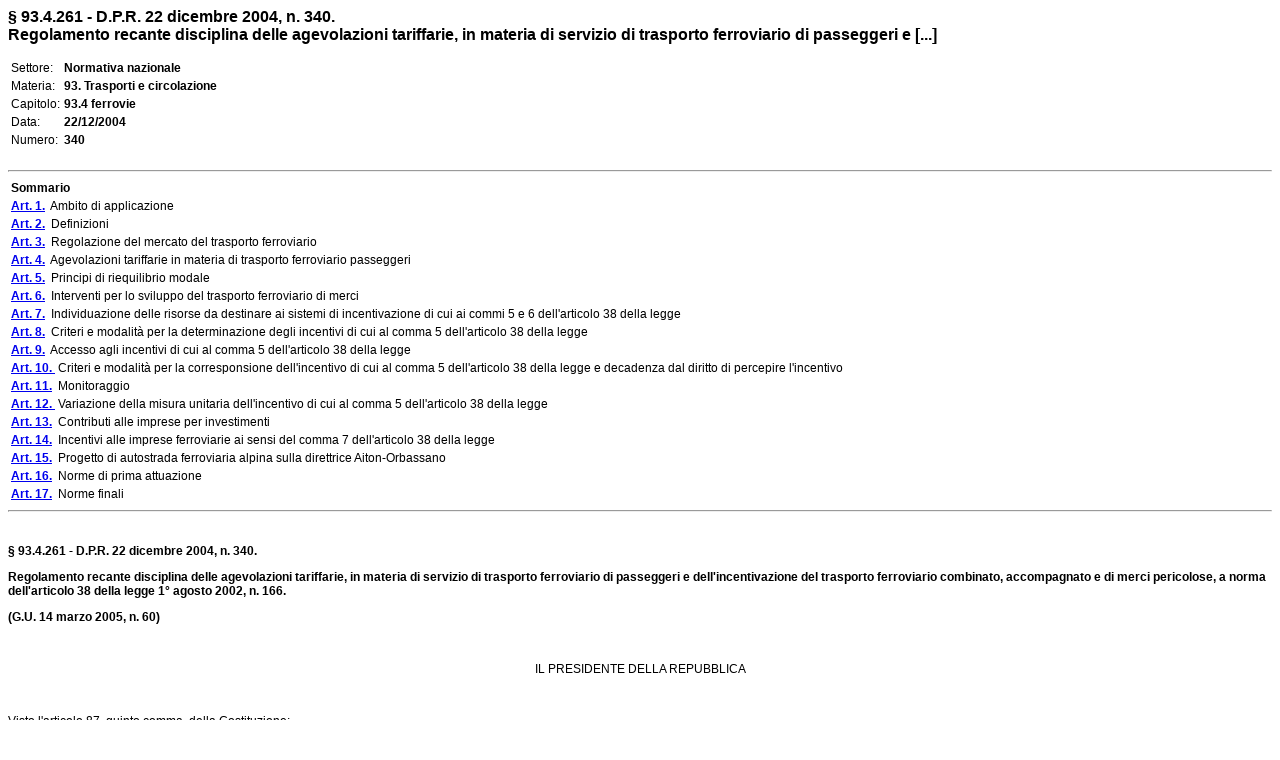

--- FILE ---
content_type: text/html
request_url: http://www.edizionieuropee.it/LAW/HTML/52/zn93_04_261.html
body_size: 51733
content:
<html>
<head>
<meta http-equiv="Content-Type" content="text/html; charset=iso-8859-1" />
<style> body {font-family:Verdana,Arial;font-size:12px} .tx {font-size:12px} .bo {font-size:12px;font-weight:bold;} .so {font-size:12px} .mg0 {margin-top:0pt;margin-bottom:0pt;} .ce {text-align:center;margin-top:6pt;margin-bottom:6pt;} .footer {font-size:8px} </style>
<title>§ 93.4.261 - D.P.R. 22 dicembre 2004, n. 340. Regolamento recante disciplina delle agevolazioni tariffarie, in materia di servizio di trasporto ferroviario di passeggeri e [...]</title>
<meta name="generator" content="(c) www.leonardo99.it" />
<begin_meta>
<meta name="ee_context" content="zn93_04_261">
<meta name="ee_title" content="§ 93.4.261 - D.P.R. 22 dicembre 2004, n. 340.">
<meta name="ee_text" content="Regolamento recante disciplina delle agevolazioni tariffarie, in materia di servizio di trasporto ferroviario di passeggeri e dell'incentivazione del trasporto ferroviario combinato, accompagnato e di merci pericolose, a norma dell'articolo 38 della legge 1<degree> agosto 2002, n. 166.">
<meta name="ee_sector" content="NORMNAZ">
<meta name="ee_type" content="DPR">
<meta name="ee_typedate" content="22/12/2004">
<meta name="ee_typenum" content="340">
<meta name="ee_regcode" content="ZN">
<meta name="ee_matter" content="93.">
<meta name="ee_sourcetype" content="G.U.">
<meta name="ee_sourcedate" content="14/03/2005">
<meta name="ee_sourcenum" content="60.">
<meta name="ee_chapter" content="93.4">
<meta name="ee_index0" content="">
<meta name="ee_indexG" content="">
<end_meta>
</head>
<body>
<begin_riepilogo>
<font size=3><b>§ 93.4.261 - D.P.R. 22 dicembre 2004, n. 340.<br>Regolamento recante disciplina delle agevolazioni tariffarie, in materia di servizio di trasporto ferroviario di passeggeri e [...]</b></font><br><br>
<table style='font-size:12px'>
<tr><td class=list>Settore:</td><td><b>Normativa nazionale</b></td></tr>
<tr><td class=list>Materia:</td><td><b>93. Trasporti e circolazione</b></td></tr>
<tr><td class=list>Capitolo:</td><td><b>93.4 ferrovie</b></td></tr>
<tr><td class=list>Data:</td><td><b>22/12/2004</b></td></tr>
<tr><td class=list>Numero:</td><td><b>340</b></td></tr>
</table><br><end_riepilogo><begin_sommario>
<hr>
<table class=so><tr><td><b>Sommario</b></td></tr>
<tr><td><a href=#_ART0001><b>Art. 1.</b></a>&nbsp; Ambito di applicazione</td></tr>
<tr><td><a href=#_ART0002><b>Art. 2.</b></a>&nbsp; Definizioni</td></tr>
<tr><td><a href=#_ART0003><b>Art. 3.</b></a>&nbsp; Regolazione del mercato del trasporto ferroviario</td></tr>
<tr><td><a href=#_ART0004><b>Art. 4.</b></a>&nbsp; Agevolazioni tariffarie in materia di trasporto ferroviario passeggeri</td></tr>
<tr><td><a href=#_ART0005><b>Art. 5.</b></a>&nbsp; Principi di riequilibrio modale</td></tr>
<tr><td><a href=#_ART0006><b>Art. 6.</b></a>&nbsp; Interventi per lo sviluppo del trasporto ferroviario di merci</td></tr>
<tr><td><a href=#_ART0007><b>Art. 7.</b></a>&nbsp; Individuazione delle risorse da destinare ai sistemi di incentivazione di cui ai commi 5 e 6 dell'articolo 38 della legge</td></tr>
<tr><td><a href=#_ART0008><b>Art. 8.</b></a>&nbsp; Criteri e modalità per la determinazione degli incentivi di cui al comma 5 dell'articolo 38 della legge</td></tr>
<tr><td><a href=#_ART0009><b>Art. 9.</b></a>&nbsp; Accesso agli incentivi di cui al comma 5 dell'articolo 38 della legge</td></tr>
<tr><td><a href=#_ART10_><b>Art. 10. </b></a>&nbsp;Criteri e modalità per la corresponsione dell'incentivo di cui al comma 5 dell'articolo 38 della legge e decadenza dal diritto di percepire l'incentivo</td></tr>
<tr><td><a href=#_ART0011><b>Art. 11.</b></a>&nbsp; Monitoraggio</td></tr>
<tr><td><a href=#_ART12_><b>Art. 12. </b></a>&nbsp;Variazione della misura unitaria dell'incentivo di cui al comma 5 dell'articolo 38 della legge</td></tr>
<tr><td><a href=#_ART0013><b>Art. 13.</b></a>&nbsp; Contributi alle imprese per investimenti</td></tr>
<tr><td><a href=#_ART0014><b>Art. 14.</b></a>&nbsp; Incentivi alle imprese ferroviarie ai sensi del comma 7 dell'articolo 38 della legge</td></tr>
<tr><td><a href=#_ART0015><b>Art. 15.</b></a>&nbsp; Progetto di autostrada ferroviaria alpina sulla direttrice Aiton-Orbassano</td></tr>
<tr><td><a href=#_ART0016><b>Art. 16.</b></a>&nbsp; Norme di prima attuazione</td></tr>
<tr><td><a href=#_ART0017><b>Art. 17.</b></a>&nbsp; Norme finali</td></tr>
</table><hr><br><end_sommario><div>
			<p><strong>§ 93.4.261 - D.P.R. 22 dicembre 2004, n. 340.</strong></p>
			<p><strong>Regolamento recante disciplina delle agevolazioni tariffarie, in materia di servizio di trasporto ferroviario di passeggeri e dell'incentivazione del trasporto ferroviario combinato, accompagnato e di merci pericolose, a norma dell'articolo 38 della legge 1° agosto 2002, n. 166.</strong></p>
			<p><strong>(G.U. 14 marzo 2005, n. 60)</strong></p>
			<p>&#xa0;</p>
			<p style="text-align:center">IL PRESIDENTE DELLA REPUBBLICA</p>
			<p>&#xa0;</p>
			<p> Visto l'articolo 87, quinto comma, della Costituzione;</p>
			<p> Visto l'articolo 38 della <link_id:631987><a href='../16/zn38_10_143.html'>legge 1° agosto 2002, n. 166</a><endlink>, che demanda al Governo l'adozione di un regolamento per disciplinare il sistema delle agevolazione tariffarie in materia di servizi di trasporto ferroviario, nonchè l'incentivazione del trasporto ferroviario combinato, accompagnato e di merci pericolose e i relativi criteri e modalità per l'erogazione delle connesse contribuzioni pubbliche;</p>
			<p> Visto l'articolo 131, comma 1, della <link_id:631988><a href='../9/zn27_08_031.html'>legge 23 dicembre 2000, n. 388</a><endlink>;</p>
			<p> Visto l'articolo 17, comma 2, della <link_id:631989><a href='../45/zn80_09_296.html'>legge 23 agosto 1988, n. 400</a><endlink>;</p>
			<p> Visto l'articolo 1-bis, comma 2, del <link_id:631978><a href='../16/zn38_10_165.html'>decreto-legge 7 febbraio 2003, n. 15</a><endlink>, convertito, con modificazioni, dalla <link_id:631990><a href='../16/zn38_10_229.html'>legge 8 aprile 2003, n. 62</a><endlink>;</p>
			<p> Visto l'articolo 7 del <link_id:631979><a href='../38/zn6_06_086.html'>decreto-legge 24 dicembre 2003, n. 355</a><endlink>, convertito, con modificazioni, dalla <link_id:631991><a href='../47/zn84_05_035.html'>legge 27 febbraio 2004, n. 47</a><endlink>;</p>
			<p> Visto il <link_id:631972><a href='../52/zn93_04_257.html'>decreto legislativo 8 luglio 2003, n. 188</a><endlink>;</p>
			<p> Visto l'articolo 1 del <link_id:631980><a href='../9/zn27_07_228.html'>decreto-legge 12 luglio 2004, n. 168</a><endlink>, convertito, con modificazioni, dalla <link_id:631992><a href='../9/zn27_07_230.html'>legge 30 luglio 2004, n. 191</a><endlink>;</p>
			<p> Visto il decreto del Presidente della Repubblica in data 14 marzo 2001, pubblicato nel supplemento straordinario alla Gazzetta Ufficiale n. 163 del 16 luglio 2001, che approva il Piano generale dei trasporti e della logistica;</p>
			<p> Viste le direttive del Presidente del Consiglio dei Ministri in data 30 gennaio 1997, recante linee guida per il risanamento dell'Azienda F.S., e 18 marzo 1999, pubblicata nella Gazzetta Ufficiale n. 113 del 17 maggio 1999;</p>
			<p> Visto il Trattato costitutivo della Unione europea;</p>
			<p> Visto il Libro bianco recante la politica europea dei trasporti fino al 2010: il momento delle scelte, presentato dalla Commissione europea in data 12 settembre 2001;</p>
			<p> Vista la preliminare deliberazione del Consiglio dei Ministri, adottata nella riunione del 2 maggio 2003;</p>
			<p> Vista l'approvazione della Commissione europea con <link_id:631985>decisione C(2003) 4538 del 10 dicembre 2003,<endlink> ai sensi del <link_id:631981><a href='../181/eu2_03_087.html'>regolamento (CE) n. 659/1999 del Consiglio, del 22 marzo 1999</a><endlink>;</p>
			<p> Udito il parere del Consiglio di Stato espresso dalla sezione consultiva per gli atti normativi nell'Adunanza del 27 settembre 2004;</p>
			<p> Sentita la Conferenza permanente per i rapporti tra lo Stato, le regioni e le province autonome di Trento e di Bolzano di cui all'articolo 2 del <link_id:631973><a href='../18/zn41_01_232.html'>decreto legislativo 28 agosto 1997, n. 281</a><endlink>;</p>
			<p> Vista la deliberazione del Consiglio dei Ministri, adottata nella riunione dell'11 novembre 2004;</p>
			<p> Sulla proposta del Ministro delle infrastrutture e dei trasporti, di concerto con il Ministro dell'economia e delle finanze;</p>
			<p>&#xa0;</p>
			<p style="text-align:center">Emana</p>
			<p style="text-align:center">il seguente regolamento:</p>
			<p>&#xa0;</p>
			<p style="text-align:center"><strong>Capo I</strong></p>
			<p style="text-align:center"><strong>DISPOSIZIONI GENERALI</strong></p>
			<p>&#xa0;</p>
			<p><strong><a name=_ART0001>Art. 1.</strong> Ambito di applicazione</a></p>
			<p>     1. Il presente regolamento disciplina i criteri e le modalità di incentivazione del trasporto ferroviario di merci, nonchè il sistema delle agevolazioni tariffarie in materia di servizi di trasporto ferroviario di viaggiatori.</p>
			<p>&#xa0;</p>
			<p><strong><a name=_ART0002>&nbsp;&nbsp;&nbsp;&nbsp;&nbsp;Art. 2.</strong> Definizioni</a></p>
			<p>     1. Ai fini del presente regolamento si intende per:</p>
			<p>     a) «legge»: la <link_id:631993><a href='../16/zn38_10_143.html'>legge 1 agosto 2002, n. 166</a><endlink>;</p>
			<p>     b) «agevolazione tariffaria»: l'obbligo dell'impresa ferroviaria a rendere un servizio di trasporto a favore di determinate categorie di viaggiatori a condizioni tariffarie agevolate o gratuite;</p>
			<p>     c) «impresa ferroviaria»: qualsiasi impresa privata o pubblica avente sede legale in uno degli Stati membri dell'Unione europea ed avente titolo ad accedere all'infrastruttura ferroviaria nazionale, la cui attività principale consiste nell'espletamento di servizi di trasporto di merci o di persone per ferrovia e che garantisce obbligatoriamente la trazione, ai sensi dell'articolo 3 del <link_id:631974><a href='../52/zn93_04_257.html'>decreto legislativo 8 luglio 2003, n. 188</a><endlink>;</p>
			<p>     d) «impresa»: impresa individuale, o in forma societaria, o loro consorzi, costituiti ai sensi dell'articolo 2602 del codice civile, regolarmente costituiti ed aventi sede legale in uno degli Stati membri dell'Unione europea, che commissiona treni per il trasporto di merci ai sensi del comma 5 dell'articolo 38 della legge, in conto proprio o di terzi. Ai sensi della <link_id:631986>decisione della Commissione europea C(2003) 4358 del 10 dicembre 2003<endlink> sono incluse, su base di reciprocità, anche le imprese svizzere che operano sul territorio italiano;</p>
			<p>     e) «trasporto combinato»: trasporto merci per cui l'autocarro, il rimorchio, il semirimorchio con o senza veicolo trattore, la cassa mobile o il contenitore effettuano la parte iniziale o terminale del tragitto su strada e l'altra parte per ferrovia senza rottura di carico;</p>
			<p>     f) «trasporto ferroviario di merci pericolose»: il trasporto di merci, anche in carri tradizionali, classificate dal regolamento internazionale per il trasporto di merci pericolose (RID);</p>
			<p>     g) «trasporto accompagnato»: trasporto di merci, caricate su veicoli adibiti al trasporto di merci su strada, mediante carri ferroviari speciali;</p>
			<p>     h) «treno completo»: treno commissionato ad un'impresa ferroviaria da un'unica impresa, la cui composizione di carri ferroviari carichi o di carri cisterna per il trasporto di merci pericolose raggiunga almeno il trenta per cento della massima lunghezza ammessa dalla linea origine/destinazione ovvero il trenta per cento della massa trainabile ammessa dal locomotore;</p>
			<p>     i) «utente del trasporto»: impresa, come definita ai sensi del presente articolo, per il cui conto viene svolto il trasporto di merci per ferrovia in quanto titolare della proprietà della merce per la quale il trasporto è effettuato;</p>
			<p>     l) «grado di bilanciamento del traffico»: il rapporto, su una determinata relazione, valutato su base annua ed espresso in percentuale, fra le unità intermodali ed i carri cisterna per il trasporto di merci pericolose trasportate da ciascuna impresa nel verso di percorrenza meno carico di unità e le unità trasportate nel verso maggiormente carico.</p>
			<p>&#xa0;</p>
			<p><strong><a name=_ART0003>&nbsp;&nbsp;&nbsp;&nbsp;&nbsp;Art. 3.</strong> Regolazione del mercato del trasporto ferroviario</a></p>
			<p>     1. Il Ministro delle infrastrutture e dei trasporti, con propri decreti, disciplinerà l'accesso dei veicoli stradali, nei giorni festivi e prefestivi, ai terminal ferroviari intermodali, al fine di favorire il trasporto combinato delle merci e il trasporto delle merci pericolose per ferrovia.</p>
			<p>&#xa0;</p>
			<p style="text-align:center"><strong>Capo II</strong></p>
			<p style="text-align:center"><strong>AGEVOLAZIONI TARIFFARIE</strong></p>
			<p>&#xa0;</p>
			<p><strong><a name=_ART0004>&nbsp;&nbsp;&nbsp;&nbsp;&nbsp;Art. 4.</strong> Agevolazioni tariffarie in materia di trasporto ferroviario passeggeri</a></p>
			<p>     1. A decorrere dal sessantesimo giorno successivo alla data di emanazione della deliberazione del Comitato interministeriale per la programmazione economica (CIPE) ai sensi del comma 3, le agevolazioni tariffarie per il trasporto ferroviario di passeggeri previste dall'articolo 2 del <link_id:631970>decreto del Ministro dei trasporti n. 1-T del 3 gennaio 1990<endlink> sono soppresse.</p>
			<p>     2. A decorrere dalla medesima data le Amministrazioni statali competenti regolano direttamente, mediante convenzioni da stipulare con le imprese ferroviarie, le agevolazioni tariffarie da applicare in relazione a:</p>
			<p>     a) categorie sociali meritevoli di tutela, in attuazione dell'articolo 117 della Costituzione ed in conformità con i principi di solidarietà e di sostegno sanciti nella Costituzione;</p>
			<p>     b) funzioni o istituzioni di utilità collettiva che rientrano nella competenza dello Stato a norma dell'articolo 117 della Costituzione.</p>
			<p>     3. Entro novanta giorni dalla data di entrata in vigore del presente regolamento il CIPE, su proposta del Ministero delle infrastrutture e dei trasporti, previo parere della Conferenza permanente per i rapporti tra lo Stato, le regioni e le province autonome di Trento e di Bolzano di cui all'articolo 1 del <link_id:631975><a href='../18/zn41_01_232.html'>decreto legislativo 28 agosto 1997, n. 281</a><endlink>, ed in conformità ai principi di cui agli articoli 73 e 87 del Trattato sull'Unione europea del 7 febbraio 1992, procede ad individuare le categorie dei soggetti beneficiari e l'elenco delle amministrazioni tenute all'applicazione. In sede di prima applicazione può procedere mediante revisione delle previsioni di cui all'articolo 2 del <link_id:631971>decreto del Ministro dei trasporti n. 1-T del 3 gennaio 1990,<endlink> di cui al comma 1. Il CIPE provvede altresì a quantificare le risorse da destinare alle Amministrazioni competenti, a valere sul capitolo 1542 (U.P.B. 3.1.2.8 - Ministero economia e finanze) del bilancio di previsione annuale dello Stato.</p>
			<p>     4. La previsione delle agevolazioni tariffarie lascia invariati gli obblighi di trasporto di cui all'articolo 2 del <link_id:631982><a href='../192/eu8_03_015.html'>regolamento (CEE) n. 1191/69 del Consiglio, del 26 giugno 1969,</a><endlink> relativi alle prestazioni da rendere al viaggiatore beneficiario dell'agevolazione.</p>
			<p>     5. Fino alla stipulazione delle convenzioni di cui al presente articolo prosegue l'applicazione delle agevolazioni tariffarie per il trasporto ferroviario di viaggiatori, come regolata con i contratti di servizio o con le convenzioni in vigore.</p>
			<p>&#xa0;</p>
			<p style="text-align:center"><strong>Capo III</strong></p>
			<p style="text-align:center"><strong>DISCIPLINA DELL'INCENTIVAZIONE DEL TRASPORTO FERROVIARIO</strong></p>
			<p>&#xa0;</p>
			<p><strong><a name=_ART0005>&nbsp;&nbsp;&nbsp;&nbsp;&nbsp;Art. 5.</strong> Principi di riequilibrio modale</a></p>
			<p>     1. Gli incentivi oggetto del presente Capo sono destinati allo sviluppo di attività imprenditoriali che favoriscano il riequilibrio modale del trasporto delle merci sul territorio italiano.</p>
			<p>&#xa0;</p>
			<p style="text-align:center"><strong>SEZIONE I</strong></p>
			<p style="text-align:center"><strong>Interventi per lo sviluppo del trasporto ferroviario di merci</strong></p>
			<p>&#xa0;</p>
			<p><strong><a name=_ART0006>&nbsp;&nbsp;&nbsp;&nbsp;&nbsp;Art. 6.</strong> Interventi per lo sviluppo del trasporto ferroviario di merci</a></p>
			<p>     1. Il Ministero delle infrastrutture e dei trasporti procede ad elaborare il Piano per l'istituzione di uno o più sistemi di incentivazione all'utilizzo del trasporto di merci per ferrovia, individuando le risorse necessarie in aggiunta a quelle rese disponibili dall'articolo 38 della legge.</p>
			<p>     2. I sistemi di incentivazione di cui al presente articolo rispondono a criteri di non discriminatorietà, equità, trasparenza. La misura dell'incentivazione non può essere superiore alla differenza del valore monetario dei costi esterni imputabili al trasporto di merci su strada e dei costi esterni imputabili al trasporto di merci su ferro, ed entro questi limiti è articolata in modo da massimizzare l'efficacia del sistema di incentivazione che consiste nell'aumento ovvero nel contenimento della riduzione della quota di merci trasportate per ferrovia.</p>
			<p>     3. I sistemi di incentivazione di cui al comma 1 incidono su una o più delle seguenti variabili:</p>
			<p>     a) tariffe applicate all'utente del trasporto;</p>
			<p>     b) livello della qualità dei servizi offerti;</p>
			<p>     c) dotazione di beni durevoli utilizzati per la produzione di servizi di trasporto di merci per ferrovia.</p>
			<p>     4. Il Piano di cui al comma 1 è sottoposto alla valutazione della Commissione europea, ai sensi del <link_id:631983><a href='../181/eu2_03_087.html'>regolamento (CE) n. 659/1999 del Consiglio, del 22 marzo 1999.</a><endlink></p>
			<p>&#xa0;</p>
			<p style="text-align:center"><strong>SEZIONE II</strong></p>
			<p style="text-align:center"><strong>Incentivazione del trasporto ferroviario combinato e del trasporto</strong></p>
			<p style="text-align:center"><strong>ferroviario di merci pericolose</strong></p>
			<p>&#xa0;</p>
			<p><strong><a name=_ART0007>&nbsp;&nbsp;&nbsp;&nbsp;&nbsp;Art. 7.</strong> Individuazione delle risorse da destinare ai sistemi di incentivazione di cui ai commi 5 e 6 dell'articolo 38 della legge</a></p>
			<p>     1. Per il triennio 2004-2006, le risorse del «Fondo per lo sviluppo del trasporto merci per ferrovia, con particolare riferimento al trasporto combinato e di merci pericolose e agli investimenti per le autostrade viaggianti», di cui all'articolo 38, comma 6, della <link_id:631994><a href='../16/zn38_10_143.html'>legge 1° agosto 2002, n. 166</a><endlink>, sono destinate per il cinquanta per cento agli interventi di cui al comma 5 del medesimo articolo.</p>
			<p>     2. Tenuto conto di quanto stabilito al comma 1 e di quanto stabilito dal comma 7 dell'articolo 38 della legge, il venticinque per cento del Fondo di cui al comma 6 dell'articolo 38 della legge stessa, è destinato a contributi per gli investimenti per lo sviluppo del trasporto ferroviario delle merci, con particolare riferimento al trasporto combinato e di merci pericolose ed agli investimenti per autostrade viaggianti.</p>
			<p>     3. Un ammontare non superiore all'uno per cento delle risorse di cui ai commi 1 e 2 è destinato al finanziamento, ai sensi dell'articolo 38, comma 8, della legge, degli incarichi di studio e di consulenza per elaborare studi di settore a supporto della definizione degli interventi dello Stato disciplinati dallo stesso articolo 38 e per l'assistenza tecnica per la gestione delle relative procedure.</p>
			<p>     4. Il Ministero delle infrastrutture e dei trasporti provvede all'individuazione di modalità operative che consentano di rendere disponibili, nel triennio di attuazione degli interventi di cui al presente articolo, le risorse di cui al comma 6 dell'articolo 38 della legge, anche mediante convenzioni di finanziamento con istituti di credito, al fine di garantire il perseguimento ottimale delle finalità di cui al medesimo articolo 38.</p>
			<p>&#xa0;</p>
			<p><strong><a name=_ART0008>&nbsp;&nbsp;&nbsp;&nbsp;&nbsp;Art. 8.</strong> Criteri e modalità per la determinazione degli incentivi di cui al comma 5 dell'articolo 38 della legge</a></p>
			<p>     1. Ai sensi dell'articolo 38, comma 5, della legge, la misura del contributo è stabilita con decreto del Ministro delle infrastrutture e dei trasporti di concerto con il Ministro dell'economia e delle finanze, in funzione del limite massimo di risorse a tale scopo destinate dall'articolo 7, comma 1.</p>
			<p>     2. La misura degli incentivi di cui al comma 1 non può essere superiore alla differenza del valore monetario dei costi esterni tra il trasporto di merci su strada ed il trasporto di merci su ferro ed è articolata in funzione dell'obiettivo di massimizzare l'effetto di incentivazione al riequilibrio modale prodotto dall'attribuzione dei fondi, con effettiva riduzione dei costi di accesso al trasporto ferroviario per gli utenti del trasporto.</p>
			<p>     3. La misura degli incentivi di cui al presente articolo è costituita da un incentivo base e da un incentivo premiante. L'incentivo base è articolato in funzione della tipologia di trasporto, della distanza tra origine e destinazione e del grado di bilanciamento del traffico. L'incentivo premiante consiste nell'assegnazione di una quota di fondi da corrispondere a ciascuna impresa a fronte dell'incremento, valutato annualmente, delle quantità annue di treni-chilometro prodotti dalla stessa, misurato attraverso il raffronto con valori omogenei relativi ad un periodo base.</p>
			<p>     4. La quota di risorse destinata agli incentivi di cui al comma 5 dell'articolo 38 della legge è attribuita in via prioritaria, e comunque in misura non inferiore all'ottantacinque per cento, all'attribuzione dell'incentivo base.</p>
			<p>     5. Accedono all'attribuzione dell'incentivo i treni-chilometro effettuati per ritorni o riposizionamento delle unità di trasporto intermodale, dei carri cisterna per il trasporto di merci pericolose, nonchè di autocarri, rimorchi e semirimorchi con o senza veicolo trattore.</p>
			<p>     6. L'ammontare di risorse da destinare all'incentivo premiante è individuato annualmente, per gli anni 2005 e 2006, con decreto del Ministro delle infrastrutture e dei trasporti e con i limiti previsti dal comma 4.</p>
			<p>     7. Non è ammesso il cumulo, per il medesimo trasporto, degli incentivi concessi ai sensi del presente articolo con gli incentivi previsti da altre disposizioni vigenti in Italia, fatte salve le agevolazioni fiscali di tipo generale, nonchè gli altri sistemi di incentivazione previsti dall'articolo 38 della legge.</p>
			<p>&#xa0;</p>
			<p><strong><a name=_ART0009>&nbsp;&nbsp;&nbsp;&nbsp;&nbsp;Art. 9.</strong> Accesso agli incentivi di cui al comma 5 dell'articolo 38 della legge</a></p>
			<p>     1. Alle imprese che si impegnano contrattualmente con il Ministero delle infrastrutture e dei trasporti e con imprese ferroviarie a realizzare un quantitativo minimo annuo di treni completi di trasporto combinato o di merci pericolose per il triennio 2004-2006, è riconosciuto un contributo in funzione dei treni-chilometro effettuati sul territorio italiano nel triennio di riferimento.</p>
			<p>     2. L'impegno di cui al comma 1 nei confronti del Ministero delle infrastrutture e dei trasporti dovrà risultare da apposito atto d'obbligo, in forza del quale l'impresa dichiara l'entità del quantitativo minimo, per il triennio di riferimento e distinto per ciascun anno, sia di treni completi di trasporto combinato o di merci pericolose che l'impresa stessa si impegna ad effettuare, sia delle corrispondenti quantità complessive di treni-chilometro. L'atto d'obbligo regola i rapporti tra il Ministero delle infrastrutture e dei trasporti e l'impresa, specificando gli obblighi che l'impresa è tenuta a rispettare e disciplinando le modalità di dimostrazione e verifica dei predetti obblighi, nonchè le condizioni e modalità di erogazione degli incentivi e i casi di decadenza dal diritto di attribuzione degli incentivi stessi.</p>
			<p>     3. La sottoscrizione dell'atto d'obbligo dovrà essere preceduta da apposita istanza di ammissione all'incentivo, redatta in lingua italiana ed a firma del legale rappresentante dell'impresa da presentarsi entro sessanta giorni dalla data di entrata in vigore del decreto ministeriale di cui all'articolo 8, contenente l'indicazione della tipologia di trasporto e corredata dalla seguente documentazione:</p>
			<p>     a) certificato di iscrizione dell'impresa presso la Camera di commercio, rilasciato anche ai sensi della <link_id:631995><a href='../14/zn31_01_015.html'>legge 19 marzo 1990, n. 55</a><endlink>, e successive modificazioni, ovvero presso organismi equivalenti degli Stati membri dell'Unione europea;</p>
			<p>     b) dichiarazione di non trovarsi nelle condizioni di cui all'articolo 11, comma 1, del <link_id:631976><a href='../38/zn6_02_020.html'>decreto legislativo 24 luglio 1992, n. 358</a><endlink>. Alle imprese aventi sede legale in uno degli altri Paesi dell'Unione europea, si applica l'articolo 11, comma 3, dello stesso decreto;</p>
			<p>     c) dichiarazione firmata dal legale rappresentante dell'impresa circa il rispetto dei contratti di lavoro e delle norme riguardanti la sicurezza sul lavoro;</p>
			<p>     d) indicazione del quantitativo di treni completi e dei corrispondenti treni-chilometro per i quali l'impresa intende impegnarsi per ciascuno degli anni del triennio, nonchè descrizione dettagliata dei servizi per i quali l'impresa intende accedere all'erogazione degli incentivi;</p>
			<p>     e) copia del contratto stipulato con le imprese ferroviarie, contenente anche gli impegni delle imprese ferroviarie in termini di standard minimi di qualità, con particolare riferimento alla regolarità, alla puntualità e all'affidabilità, che vengono garantiti al contraente, nonchè i correlati sistemi risarcitori da applicare in caso di mancato raggiungimento degli standard;</p>
			<p>     f) dichiarazione di aver proceduto alla stipulazione del contratto di cui alla lettera e) previo espletamento di indagine di mercato tra le imprese ferroviarie operative sul mercato;</p>
			<p>     g) dichiarazione di non beneficiare di altre forme di incentivazione ai sensi dell'articolo 8;</p>
			<p>     h) se l'impresa non è utente del trasporto: dichiarazione dello schema tariffario applicato, con contestuale individuazione delle riduzioni tariffarie che l'impresa si obbliga ad applicare alla clientela quale effetto degli incentivi. Ciascuna impresa è tenuta a destinare a favore dei suoi clienti una riduzione delle tariffe applicate almeno pari all'ammontare degli incentivi percepibili, relativi alla componente dell'incentivo base non legata al grado di bilanciamento, tenendo conto della variazione delle componenti di costo;</p>
			<p>     i) dichiarazione con cui l'impresa si obbliga ad attenersi alle prescrizioni, comunitarie e nazionali, previste dalla normativa vigente, in particolare in materia di concorrenza tra imprese; le imprese che siano soggette a un'influenza dominante da parte di un'impresa ferroviaria si obbligano a tenere evidenza contabile separata in relazione alle attività oggetto di incentivazione;</p>
			<p>     l) descrizione degli effetti derivanti dall'erogazione degli incentivi, in termini di utilizzo del trasporto per ferrovia in relazione alle quantità di treni completi e di treni-chilometro effettuati negli anni 2002 e 2003 per le tipologie di trasporto incentivate.</p>
			<p>     4. Il contratto con le imprese ferroviarie può prevedere anche la facoltà di risoluzione anticipata del rapporto. Tale facoltà potrà essere esercitata, purchè il beneficiario costituisca un nuovo contratto, per il periodo residuo, con altra impresa ferroviaria per la realizzazione del medesimo quantitativo minimo annuo di treni completi e di treni-chilometro di trasporto combinato o di merci pericolose, e previo espletamento dell'indagine di mercato ai sensi del comma 3, lettera f).</p>
			<p>&#xa0;</p>
			<p><strong><a name=_ART10_>&nbsp;&nbsp;&nbsp;&nbsp;&nbsp;Art. 10. </strong>Criteri e modalità per la corresponsione dell'incentivo di cui al comma 5 dell'articolo 38 della legge e decadenza dal diritto di percepire l'incentivo</a></p>
			<p>     1. Se per ciascun anno l'impresa ha effettuato una quantità di treni completi e di treni-chilometro superiore a quella definita contrattualmente, l'erogazione dell'incentivo alla fine di ogni anno include anche l'incentivazione delle eccedenze, entro il limite di 1,3 volte rispetto alla quantità annua di treni-chilometro definita contrattualmente, nonchè l'ulteriore contributo relativo al meccanismo premiante, ove spettante.</p>
			<p>     2. Qualora, a consuntivo di ciascun anno del triennio venga accertato che l'impegno contrattuale assunto dall'impresa non sia stato onorato per almeno il novanta per cento del quantitativo di treni completi e di treni-chilometro complessivi indicato, il diritto all'attribuzione definitiva del contributo decade automaticamente.</p>
			<p>     3. Ai soli fini della dimostrazione del raggiungimento della soglia del novanta per cento di cui al comma 2, e dietro presentazione, da parte dell'impresa, di idonea documentazione a supporto, si considerano come effettuati i treni completi e i relativi treni-chilometro non realizzati per cause di forza maggiore e per scioperi.</p>
			<p>&#xa0;</p>
			<p><strong><a name=_ART0011>&nbsp;&nbsp;&nbsp;&nbsp;&nbsp;Art. 11.</strong> Monitoraggio</a></p>
			<p>     1. Entro sessanta giorni dalla fine di ciascun mese, l'impresa che ha sottoscritto un atto d'obbligo ai sensi dell'articolo 10, trasmette al Ministero delle infrastrutture e dei trasporti una dichiarazione contenente un riepilogo di tutti i treni effettuati, le lettere di vettura comprovanti i treni effettuati, nonchè l'eventuale documentazione ai sensi dell'articolo 10, comma 4, con modalità che saranno definite nell'atto d'obbligo.</p>
			<p>     2. E' esclusa l'erogazione di incentivazioni premianti laddove l'incremento delle quantità di trasporto merci sia solo figurativo, in quanto dipendente da operazioni societarie di fusioni o incorporazioni di aziende o rami di azienda. A tale fine le imprese dovranno dichiarare che non sono intervenute, nel periodo di riferimento, operazioni comportanti aumenti solo figurativi delle quantità di trasporto merci.</p>
			<p>     3. Le imprese e le imprese ferroviarie hanno l'obbligo di fornire tempestivamente i dati e le informazioni che saranno richiesti dai competenti uffici del Ministero delle infrastrutture e dei trasporti.</p>
			<p>&#xa0;</p>
			<p><strong><a name=_ART12_>&nbsp;&nbsp;&nbsp;&nbsp;&nbsp;Art. 12. </strong>Variazione della misura unitaria dell'incentivo di cui al comma 5 dell'articolo 38 della legge</a></p>
			<p>     1. Le misure unitarie dell'incentivo base e dell'incentivo premiante stabilite con il decreto di cui all'articolo 8, possono essere modificate con decreto del Ministro delle infrastrutture e dei trasporti, di concerto con il Ministro dell'economia e delle finanze, qualora subentrino variazioni degli elementi in base ai quali è determinata la misura degli incentivi stessi. Il medesimo decreto può definire altresì le condizioni e i limiti di riprogrammazione delle quantità di treni completi e di treni-chilometro per il trasporto combinato o di merci pericolose che l'impresa si impegna a realizzare per le annualità residue del contratto.</p>
			<p>&#xa0;</p>
			<p style="text-align:center"><strong>SEZIONE III</strong></p>
			<p style="text-align:center"><strong>Contributi per gli investimenti per lo sviluppo del trasporto merci per ferrovia</strong></p>
			<p>&#xa0;</p>
			<p><strong><a name=_ART0013>&nbsp;&nbsp;&nbsp;&nbsp;&nbsp;Art. 13.</strong> Contributi alle imprese per investimenti</a></p>
			<p>     1. Con il medesimo decreto ministeriale di cui all'articolo 8, comma 1, sono individuate le categorie dei beni di investimento per lo sviluppo del trasporto merci per ferrovia per i quali è possibile accedere ai contributi, nei limiti delle risorse definite ai sensi dell'articolo 7. Lo stesso decreto individua altresì la percentuale massima contribuibile del prezzo del bene di investimento, l'ammontare di risorse destinabili alla contribuzione per ciascuna categoria di beni, nonchè un limite per soggetto richiedente e per categoria di beni.</p>
			<p>     2. Ai contributi di cui al presente articolo possono accedere le imprese e gli utenti del trasporto come definiti nell'articolo 2, le imprese ferroviarie, le imprese di autotrasporto, le imprese che gestiscono terminal ferroviari intermodali, nonchè le imprese proprietarie di materiale rotabile trainato che acquistano, anche mediante operazioni di leasing finanziario, beni di investimento da destinare ed utilizzare in Italia per lo sviluppo dei servizi di trasporto ferroviario di merci. E' ammesso l'utilizzo dei beni mobili per collegamenti transfrontalieri ed internazionali con partenza o arrivo in Italia. Destinatari dei contributi sono le imprese aventi sede legale in un Paese appartenente all'Unione europea. Tuttavia qualora oggetto della contribuzione siano i locomotori e i carri ferroviari, in ragione della particolare rilevanza imprenditoriale di tale tipologia di beni per gli operatori del settore, il contributo è riconoscibile esclusivamente alle piccole e medie imprese, come definite dall'Allegato 1 del <link_id:631984><a href='../181/eu2_03_105.html'>regolamento (CE) n. 70/2001 della Commissione, del 12 gennaio 2001,</a><endlink> ed alle condizioni ed entro i limiti previsti dall'articolo 4 del predetto regolamento. Per le restanti categorie di beni, i contributi di cui al presente articolo non potranno essere superiori al trenta per cento del costo di acquisizione del bene.</p>
			<p>     3. I beni per i quali siano stati ottenuti i contributi di cui al presente articolo non possono essere sottratti all'uso previsto ai fini dello sviluppo del trasporto di merci su ferrovia e non possono essere alienati per il numero di anni, a decorrere dalla data di acquisto, indicato nel decreto ministeriale di cui al comma 1.</p>
			<p>     4. Nel caso di acquisizione mediante operazione di leasing finanziario:</p>
			<p>     a) la durata del leasing dovrà estendersi per l'intero periodo di non alienabilità del bene, indicato nel decreto di cui al comma 1. Tuttavia potrà prevedersi anche durata inferiore qualora il soggetto beneficiario del contributo si impegni al rinnovo dell'operazione finanziaria, alla scadenza, per il periodo residuo ovvero al riscatto del bene;</p>
			<p>     b) l'entità dei canoni anticipati, al netto della quota interessi, non potrà essere inferiore all'importo del contributo.</p>
			<p>     5. Non è ammesso il cumulo, per gli stessi beni, dei contributi concessi ai sensi del presente articolo con i contributi previsti da altre disposizioni vigenti in Italia, fatte salve le agevolazioni fiscali di tipo generale.</p>
			<p>     6. Entro sessanta giorni dalla data di entrata in vigore del decreto di cui al comma 1, i soggetti che intendono accedere ai contributi di cui al presente articolo presentano istanza al Ministero delle infrastrutture e dei trasporti, redatta in lingua italiana ed a firma del legale rappresentante del soggetto imprenditoriale. L'istanza è corredata di:</p>
			<p>     a) certificato di iscrizione dell'impresa presso la Camera di commercio, rilasciato anche ai sensi della <link_id:631996><a href='../14/zn31_01_015.html'>legge 19 marzo 1990, n. 55</a><endlink>, e successive modificazioni, ovvero presso organismi equivalenti degli Stati membri dell'Unione europea, nonchè idonea documentazione da cui risulti l'espletamento di una delle attività di cui al comma 2;</p>
			<p>     b) dichiarazione di non trovarsi nelle condizioni di cui all'articolo 11 del <link_id:631977><a href='../38/zn6_02_020.html'>decreto legislativo 24 luglio 1992, n. 358</a><endlink>. Alle imprese aventi sede legale in uno degli altri Paesi dell'Unione europea, si applica l'articolo 11, comma 3, dello stesso decreto;</p>
			<p>     c) piano pluriennale di attività, contenente altresì l'indicazione dettagliata degli investimenti programmati per i quali è richiesta la contribuzione ai sensi del presente articolo, nonché le previsioni di utilizzo e di efficacia dei medesimi investimenti ai fini del riequilibrio modale;</p>
			<p>     d) indicazione dei costi di acquisizione dei beni per i quali è richiesta la contribuzione, corredata da opportune indagini di mercato.</p>
			<p>     7. I contributi di cui al presente articolo sono assegnati a tutti i soggetti che ne facciano richiesta, alle condizioni e nei limiti stabiliti nel presente articolo. Se le richieste di contributi, per una categoria di beni, risultano superiori alla disponibilità di risorse, i contributi stessi vengono ripartiti tra le singole imprese proporzionalmente alle quantità che sarebbero state assegnate in presenza delle intere somme necessarie. Prima del riparto, le eventuali eccedenze di somme relative alle categorie di beni per le quali le richieste non saturano le disponibilità verranno distribuite alle categorie di beni di cui al periodo precedente, mediante l'emanazione di un decreto del Ministro delle infrastrutture e dei trasporti, di concerto con il Ministro dell'economia e delle finanze. La ripartizione delle somme recuperate è effettuata incrementando, per le singole categorie per le quali si sia verificata mancata capienza, il limite massimo per categoria di bene, di quantità proporzionali all'ammontare degli stessi limiti definiti con il decreto di cui al comma 1.</p>
			<p>     8. Se, decorsi i termini di cui al comma 6, residuano risorse per i contributi per investimenti ai sensi del presente articolo, il Ministro delle infrastrutture e dei trasporti provvede, con proprio decreto, alla riapertura dei termini per la presentazione delle istanze di accesso ai contributi.</p>
			<p>     9. L'attribuzione dei contributi è disciplinata mediante convenzione tra il Ministero delle infrastrutture e dei trasporti ed i soggetti di cui al comma 2. La convenzione regola le modalità di erogazione ed eventuale revoca dei contributi, in relazione allo stato di realizzazione del programma di acquisizione dei beni, alla percentuale di contribuzione a carico dello Stato ed ai vincoli di utilizzo dei beni ed alle relative garanzie, specificando i meccanismi sanzionatori per il caso di totale o parziale mancato utilizzo dei beni stessi, ovvero di cessione anteriore alla scadenza ai sensi di quanto previsto dal comma 3.</p>
			<p>&#xa0;</p>
			<p style="text-align:center"><strong>SEZIONE IV</strong></p>
			<p style="text-align:center"><strong>Incentivazioni alle imprese ferroviarie per il trasporto combinato e accompagnato delle merci.</strong></p>
			<p>&#xa0;</p>
			<p><strong><a name=_ART0014>&nbsp;&nbsp;&nbsp;&nbsp;&nbsp;Art. 14.</strong> Incentivi alle imprese ferroviarie ai sensi del comma 7 dell'articolo 38 della legge</a></p>
			<p>     1. Le risorse di cui al comma 7 dell'articolo 38 della legge sono destinate alla copertura del fabbisogno finanziario derivante, per il triennio 2004-2006, da accordi di programma stipulati, per la parte pubblica, dal Ministero delle infrastrutture e dei trasporti congiuntamente con il Ministero dell'ambiente e della tutela del territorio e, per la parte privata, da imprese ferroviarie, previo accordo con le imprese di settore.</p>
			<p>     2. Gli accordi di programma di cui al presente articolo hanno per oggetto progetti di sviluppo del trasporto combinato accompagnato o non accompagnato finalizzati a ridurre la congestione stradale, a migliorare le prestazioni ambientali del sistema di trasporti e a potenziare il trasporto combinato, contribuendo ad un sistema di trasporti efficace, efficiente e sostenibile.</p>
			<p>     3. Può essere ammesso alla stipulazione di un accordo di programma un progetto che risponda a una delle seguenti tipologie:</p>
			<p>     a) azione di trasferimento modale, finalizzata al trasferimento di merci dal trasporto interamente su gomma al trasporto combinato mediante l'attivazione di nuovi servizi ovvero mediante lo sviluppo di servizi già esistenti;</p>
			<p>     b) azione innovativa mirante a superare le barriere strutturali presenti nel mercato nazionale del trasporto combinato e ad aumentare l'efficienza della catena del medesimo trasporto, in riferimento ad uno o più dei seguenti aspetti: logistica, tecnologia, metodi, attrezzature, prodotti o servizi forniti;</p>
			<p>     c) azione innovativa volta a migliorare la cooperazione al fine di ottimizzare in modo strutturale i metodi e le procedure di lavoro nella catena del trasporto combinato, tenuto conto delle esigenze logistiche.</p>
			<p>     4. I progetti di cui al presente articolo possono accedere alla stipulazione dell'accordo di programma purchè:</p>
			<p>     a) non comportino distorsioni di concorrenza fra servizi di trasporto alternativi al solo trasporto su strada, in misura contraria all'interesse generale sia nazionale sia comunitario. A tale fine, l'intensità dell'aiuto deve essere proporzionale all'obiettivo da conseguire mediante il progetto;</p>
			<p>     b) siano finalizzati ad un trasferimento tra modi reale, misurabile, sostenibile;</p>
			<p>     c) consistano in azioni che, sulla base di previsioni realistiche, risultino economicamente valide successivamente al periodo di validità dell'accordo di programma.</p>
			<p>     5. La selezione dei progetti è effettuata, previa pubblicazione nella Gazzetta Ufficiale della Repubblica italiana di un invito a presentare offerte ai fini di quanto previsto dall'articolo 12 della <link_id:631997><a href='../44/zn80_06_015.html'>legge 7 agosto 1990, n. 241</a><endlink>, da una Commissione nominata dal Ministero delle infrastrutture e dei trasporti, costituita da rappresentanti dei Ministeri competenti ai sensi del comma 1. L'invito a presentare offerte indica i casi di esclusione dalla partecipazione alla selezione previsti dalla normativa vigente e contiene ulteriori specificazioni di quanto disposto dal presente articolo, ai fini del procedimento di selezione dei progetti. La selezione tiene conto dei benefici ambientali previsti in conseguenza dei progetti proposti, nonchè del contributo dei progetti stessi alla riduzione della congestione stradale e allo sviluppo del trasporto combinato. Nel procedimento di selezione dei progetti, la Commissione di cui al presente comma può avvalersi dell'assistenza di uno o più soggetti esterni alle Amministrazioni procedenti. L'avvenuta selezione degli accordi è oggetto di pubblicità notizia nella Gazzetta Ufficiale delle Comunità europee.</p>
			<p>     6. Ciascuna impresa ferroviaria interessata presenterà un fascicolo di descrizione del progetto, contenente almeno le seguenti informazioni:</p>
			<p>     a) obiettivo del progetto e individuazione delle imprese coinvolte;</p>
			<p>     b) descrizione dell'attività nella quale il progetto consiste, con l'indicazione, anche, delle caratteristiche qualitative del servizio;</p>
			<p>     c) descrizione del segmento di mercato di riferimento; indicazione dell'utenza potenziale del servizio e dei prezzi che saranno applicati;</p>
			<p>     d) previsioni economico-finanziarie del progetto: introiti, costi, redditività;</p>
			<p>     e) dimostrazione della necessità di co-finanziamento pubblico e indicazioni relative alle altre fonti di finanziamento;</p>
			<p>     f) descrizione degli effetti previsti dal punto di vista:</p>
			<p>     1) trasportistico, con l'indicazione degli effetti in termini di sviluppo del trasporto combinato anche in rapporto alla concorrenza tra i diversi modi, ai sensi di quanto previsto dal comma 4, lettera a);</p>
			<p>     2) ambientale, con particolare riferimento alla riduzione della congestione stradale in conseguenza della realizzazione del progetto;</p>
			<p>     3) eventuali ulteriori effetti che possano derivare dalla realizzazione del progetto.</p>
			<p>     7. I fondi per gli accordi di programma selezionati ai sensi del comma 5 sono assegnati in funzione dei treni-chilometro prodotti sul territorio nazionale dall'impresa ferroviaria sottoscrivente, nel triennio di riferimento. Il contributo finanziario complessivo nazionale e comunitario per i servizi oggetto dei predetti accordi non può comunque essere superiore al trenta per cento per il primo anno, al venticinque per cento per il secondo e al venti per cento per il terzo, in rapporto all'importo totale delle spese necessarie alla realizzazione dei progetti, che possono comprendere tra l'altro:</p>
			<p>     a) i costi di locazione, leasing o ammortamento delle unità di trasporto combinato;</p>
			<p>     b) i costi di locazione, leasing o ammortamento e dell'adeguamento necessario per realizzare il progetto, in riferimento al materiale rotabile;</p>
			<p>     c) le spese di investimento e i costi di locazione, leasing o ammortamento del materiale atto a consentire il trasbordo tra la ferrovia e gli altri modi;</p>
			<p>     d) i costi di utilizzo delle infrastrutture ferroviarie;</p>
			<p>     e) le spese relative all'applicazione commerciale di tecniche, tecnologie o materiali preventivamente testati e approvati, in particolare la tecnologia dell'informazione dei trasporti;</p>
			<p>     f) i costi relativi alla formazione del personale e alla diffusione dei risultati del progetto, nonchè i costi delle misure d'informazione e di comunicazione adottate per rendere noti all'industria dei trasporti interessata i nuovi servizi di trasporto combinato predisposti.</p>
			<p>     8. Le imprese ferroviarie che sottoscrivono un accordo di programma ai sensi del presente articolo si obbligano a tenere evidenza contabile separata in relazione alle attività oggetto dell'accordo. Le medesime imprese provvedono, qualora ai fini dell'erogazione dei servizi oggetto dell'accordo abbiano necessità di avvalersi di servizi prodotti da soggetti terzi, ad individuare i fornitori dei predetti servizi mediante procedura di selezione ovvero mediante idonea indagine di mercato.</p>
			<p>&#xa0;</p>
			<p><strong><a name=_ART0015>&nbsp;&nbsp;&nbsp;&nbsp;&nbsp;Art. 15.</strong> Progetto di autostrada ferroviaria alpina sulla direttrice Aiton-Orbassano</a></p>
			<p>     1. A valere sulle risorse di cui al comma 7 dell'articolo 38 della legge è finanziato, in via prioritaria, l'accordo di programma attuativo del progetto sperimentale di autostrada ferroviaria alpina sulla direttrice Aiton-Orbassano, in adempimento di quanto definito nel vertice italo-francese di Perigueux del 27 novembre 2001, ed alle condizioni e secondo le modalità ivi previste.</p>
			<p>&#xa0;</p>
			<p><strong><a name=_ART0016>&nbsp;&nbsp;&nbsp;&nbsp;&nbsp;Art. 16.</strong> Norme di prima attuazione</a></p>
			<p>     1. Per le imprese che sottoscrivono l'atto d'obbligo di cui all'articolo 9, gli incentivi di cui al comma 5 dell'articolo 38 della legge sono erogati, per i treni-chilometro effettuati dal 1° gennaio 2004 alla data della stipula dell'atto d'obbligo subordinatamente alla sussistenza di contratti con le imprese ferroviarie per il relativo servizio nel periodo di riferimento, nonchè alla dimostrazione dei treni completi e dei corrispondenti treni-chilometro effettivamente realizzati.</p>
			<p>     2. Per le imprese che non siano in grado di fornire la dimostrazione di cui al comma 1 relativa ai treni completi e treni-chilometro, per il periodo dal 1° gennaio 2004 alla data di stipulazione dell'atto d'obbligo, l'ammissione ai benefici è limitata al periodo di riferimento effettivamente considerato dall'atto d'obbligo sottoscritto.</p>
			<p>     3. Ai contributi di cui all'articolo 13 sono ammessi gli investimenti concernenti anche beni acquistati dal 1° gennaio 2004 alla data di entrata in vigore del presente regolamento, semprechè risultino rispettate le condizioni e verificati i requisiti stabiliti nel medesimo articolo 13.</p>
			<p>     4. Agli incentivi di cui al comma 7 dell'articolo 38 della legge sono ammessi anche i treni-chilometro relativi a progetti selezionati, ai sensi dell'articolo 14, comma 5, la cui esecuzione abbia già avuto inizio a partire dal 1° gennaio 2004, semprechè risultino verificate le condizioni di cui all'articolo 14.</p>
			<p>&#xa0;</p>
			<p><strong><a name=_ART0017>&nbsp;&nbsp;&nbsp;&nbsp;&nbsp;Art. 17.</strong> Norme finali</a></p>
			<p>     1. Il Ministero delle infrastrutture e dei trasporti effettua il monitoraggio periodico dei risultati dello sviluppo del trasporto merci su ferrovia, proponendo correttivi ed innovazioni della manovra di sostegno al sistema del trasporto ferroviario, anche in relazione alle previsioni di cui all'articolo 6, comma 1. In caso di rinnovazioni o integrazioni dei benefici di cui all'articolo 38, commi 5 e 7, della legge, il presente regolamento sarà sottoposto ai relativi adeguamenti.</p>
			<p>     2. Il Ministero delle infrastrutture e dei trasporti effettua controlli, anche a campione, sulla veridicità delle autocertificazioni prodotte e delle informazioni rese dalle imprese e dalle imprese ferroviarie ai fini dell'assegnazione degli incentivi di cui al presente decreto; a tale fine il medesimo Ministero può acquisire informazioni presso ogni altra Amministrazione pubblica, nonchè effettuare verifiche, ispezioni e controlli anche mediante accesso diretto alle sedi delle predette imprese e imprese ferroviarie, e può altresì acquisire, anche presso terzi, la documentazione inerente alle attività oggetto di incentivazione. Qualora dall'attività di controllo, comunque effettuata, sia accertata la non veridicità delle informazioni prodotte dalle imprese, queste ultime decadono dai benefici ottenuti, ai sensi di quanto previsto dall'articolo 75 del <link_id:631969><a href='../43/zn80_04_069.html'>decreto del Presidente della Repubblica 28 dicembre 2000, n. 445</a><endlink>, e fermo restando quanto previsto dall'articolo 76 del medesimo decreto del Presidente della Repubblica.</p>
			<p>     3. Le disposizioni di cui al presente regolamento, riferite alle imprese aventi sede in altri Stati dell'Unione europea, si applicano ove compatibili alle imprese aventi sede in Svizzera, ai sensi di quanto previsto dall'articolo 2.</p>
		</div>
	</body>
</html>